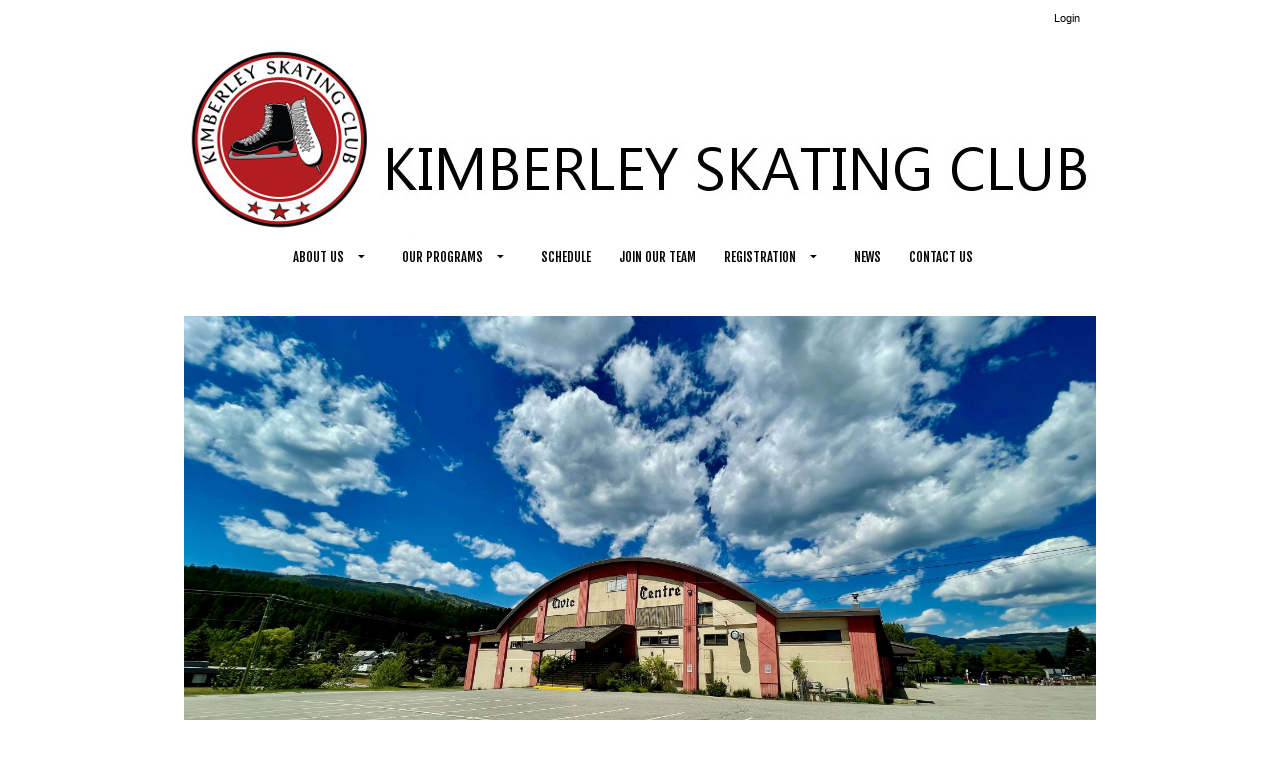

--- FILE ---
content_type: text/html; charset=utf-8
request_url: https://www.google.com/recaptcha/api2/anchor?ar=1&k=6LeWysEUAAAAAN9cNvicDMs_hcT73YMQwKY2yUXq&co=aHR0cHM6Ly93d3cua2ltYmVybGV5c2thdGluZ2NsdWIuY29tOjQ0Mw..&hl=en&v=PoyoqOPhxBO7pBk68S4YbpHZ&size=invisible&anchor-ms=20000&execute-ms=30000&cb=x6q3k6kvr6d
body_size: 48723
content:
<!DOCTYPE HTML><html dir="ltr" lang="en"><head><meta http-equiv="Content-Type" content="text/html; charset=UTF-8">
<meta http-equiv="X-UA-Compatible" content="IE=edge">
<title>reCAPTCHA</title>
<style type="text/css">
/* cyrillic-ext */
@font-face {
  font-family: 'Roboto';
  font-style: normal;
  font-weight: 400;
  font-stretch: 100%;
  src: url(//fonts.gstatic.com/s/roboto/v48/KFO7CnqEu92Fr1ME7kSn66aGLdTylUAMa3GUBHMdazTgWw.woff2) format('woff2');
  unicode-range: U+0460-052F, U+1C80-1C8A, U+20B4, U+2DE0-2DFF, U+A640-A69F, U+FE2E-FE2F;
}
/* cyrillic */
@font-face {
  font-family: 'Roboto';
  font-style: normal;
  font-weight: 400;
  font-stretch: 100%;
  src: url(//fonts.gstatic.com/s/roboto/v48/KFO7CnqEu92Fr1ME7kSn66aGLdTylUAMa3iUBHMdazTgWw.woff2) format('woff2');
  unicode-range: U+0301, U+0400-045F, U+0490-0491, U+04B0-04B1, U+2116;
}
/* greek-ext */
@font-face {
  font-family: 'Roboto';
  font-style: normal;
  font-weight: 400;
  font-stretch: 100%;
  src: url(//fonts.gstatic.com/s/roboto/v48/KFO7CnqEu92Fr1ME7kSn66aGLdTylUAMa3CUBHMdazTgWw.woff2) format('woff2');
  unicode-range: U+1F00-1FFF;
}
/* greek */
@font-face {
  font-family: 'Roboto';
  font-style: normal;
  font-weight: 400;
  font-stretch: 100%;
  src: url(//fonts.gstatic.com/s/roboto/v48/KFO7CnqEu92Fr1ME7kSn66aGLdTylUAMa3-UBHMdazTgWw.woff2) format('woff2');
  unicode-range: U+0370-0377, U+037A-037F, U+0384-038A, U+038C, U+038E-03A1, U+03A3-03FF;
}
/* math */
@font-face {
  font-family: 'Roboto';
  font-style: normal;
  font-weight: 400;
  font-stretch: 100%;
  src: url(//fonts.gstatic.com/s/roboto/v48/KFO7CnqEu92Fr1ME7kSn66aGLdTylUAMawCUBHMdazTgWw.woff2) format('woff2');
  unicode-range: U+0302-0303, U+0305, U+0307-0308, U+0310, U+0312, U+0315, U+031A, U+0326-0327, U+032C, U+032F-0330, U+0332-0333, U+0338, U+033A, U+0346, U+034D, U+0391-03A1, U+03A3-03A9, U+03B1-03C9, U+03D1, U+03D5-03D6, U+03F0-03F1, U+03F4-03F5, U+2016-2017, U+2034-2038, U+203C, U+2040, U+2043, U+2047, U+2050, U+2057, U+205F, U+2070-2071, U+2074-208E, U+2090-209C, U+20D0-20DC, U+20E1, U+20E5-20EF, U+2100-2112, U+2114-2115, U+2117-2121, U+2123-214F, U+2190, U+2192, U+2194-21AE, U+21B0-21E5, U+21F1-21F2, U+21F4-2211, U+2213-2214, U+2216-22FF, U+2308-230B, U+2310, U+2319, U+231C-2321, U+2336-237A, U+237C, U+2395, U+239B-23B7, U+23D0, U+23DC-23E1, U+2474-2475, U+25AF, U+25B3, U+25B7, U+25BD, U+25C1, U+25CA, U+25CC, U+25FB, U+266D-266F, U+27C0-27FF, U+2900-2AFF, U+2B0E-2B11, U+2B30-2B4C, U+2BFE, U+3030, U+FF5B, U+FF5D, U+1D400-1D7FF, U+1EE00-1EEFF;
}
/* symbols */
@font-face {
  font-family: 'Roboto';
  font-style: normal;
  font-weight: 400;
  font-stretch: 100%;
  src: url(//fonts.gstatic.com/s/roboto/v48/KFO7CnqEu92Fr1ME7kSn66aGLdTylUAMaxKUBHMdazTgWw.woff2) format('woff2');
  unicode-range: U+0001-000C, U+000E-001F, U+007F-009F, U+20DD-20E0, U+20E2-20E4, U+2150-218F, U+2190, U+2192, U+2194-2199, U+21AF, U+21E6-21F0, U+21F3, U+2218-2219, U+2299, U+22C4-22C6, U+2300-243F, U+2440-244A, U+2460-24FF, U+25A0-27BF, U+2800-28FF, U+2921-2922, U+2981, U+29BF, U+29EB, U+2B00-2BFF, U+4DC0-4DFF, U+FFF9-FFFB, U+10140-1018E, U+10190-1019C, U+101A0, U+101D0-101FD, U+102E0-102FB, U+10E60-10E7E, U+1D2C0-1D2D3, U+1D2E0-1D37F, U+1F000-1F0FF, U+1F100-1F1AD, U+1F1E6-1F1FF, U+1F30D-1F30F, U+1F315, U+1F31C, U+1F31E, U+1F320-1F32C, U+1F336, U+1F378, U+1F37D, U+1F382, U+1F393-1F39F, U+1F3A7-1F3A8, U+1F3AC-1F3AF, U+1F3C2, U+1F3C4-1F3C6, U+1F3CA-1F3CE, U+1F3D4-1F3E0, U+1F3ED, U+1F3F1-1F3F3, U+1F3F5-1F3F7, U+1F408, U+1F415, U+1F41F, U+1F426, U+1F43F, U+1F441-1F442, U+1F444, U+1F446-1F449, U+1F44C-1F44E, U+1F453, U+1F46A, U+1F47D, U+1F4A3, U+1F4B0, U+1F4B3, U+1F4B9, U+1F4BB, U+1F4BF, U+1F4C8-1F4CB, U+1F4D6, U+1F4DA, U+1F4DF, U+1F4E3-1F4E6, U+1F4EA-1F4ED, U+1F4F7, U+1F4F9-1F4FB, U+1F4FD-1F4FE, U+1F503, U+1F507-1F50B, U+1F50D, U+1F512-1F513, U+1F53E-1F54A, U+1F54F-1F5FA, U+1F610, U+1F650-1F67F, U+1F687, U+1F68D, U+1F691, U+1F694, U+1F698, U+1F6AD, U+1F6B2, U+1F6B9-1F6BA, U+1F6BC, U+1F6C6-1F6CF, U+1F6D3-1F6D7, U+1F6E0-1F6EA, U+1F6F0-1F6F3, U+1F6F7-1F6FC, U+1F700-1F7FF, U+1F800-1F80B, U+1F810-1F847, U+1F850-1F859, U+1F860-1F887, U+1F890-1F8AD, U+1F8B0-1F8BB, U+1F8C0-1F8C1, U+1F900-1F90B, U+1F93B, U+1F946, U+1F984, U+1F996, U+1F9E9, U+1FA00-1FA6F, U+1FA70-1FA7C, U+1FA80-1FA89, U+1FA8F-1FAC6, U+1FACE-1FADC, U+1FADF-1FAE9, U+1FAF0-1FAF8, U+1FB00-1FBFF;
}
/* vietnamese */
@font-face {
  font-family: 'Roboto';
  font-style: normal;
  font-weight: 400;
  font-stretch: 100%;
  src: url(//fonts.gstatic.com/s/roboto/v48/KFO7CnqEu92Fr1ME7kSn66aGLdTylUAMa3OUBHMdazTgWw.woff2) format('woff2');
  unicode-range: U+0102-0103, U+0110-0111, U+0128-0129, U+0168-0169, U+01A0-01A1, U+01AF-01B0, U+0300-0301, U+0303-0304, U+0308-0309, U+0323, U+0329, U+1EA0-1EF9, U+20AB;
}
/* latin-ext */
@font-face {
  font-family: 'Roboto';
  font-style: normal;
  font-weight: 400;
  font-stretch: 100%;
  src: url(//fonts.gstatic.com/s/roboto/v48/KFO7CnqEu92Fr1ME7kSn66aGLdTylUAMa3KUBHMdazTgWw.woff2) format('woff2');
  unicode-range: U+0100-02BA, U+02BD-02C5, U+02C7-02CC, U+02CE-02D7, U+02DD-02FF, U+0304, U+0308, U+0329, U+1D00-1DBF, U+1E00-1E9F, U+1EF2-1EFF, U+2020, U+20A0-20AB, U+20AD-20C0, U+2113, U+2C60-2C7F, U+A720-A7FF;
}
/* latin */
@font-face {
  font-family: 'Roboto';
  font-style: normal;
  font-weight: 400;
  font-stretch: 100%;
  src: url(//fonts.gstatic.com/s/roboto/v48/KFO7CnqEu92Fr1ME7kSn66aGLdTylUAMa3yUBHMdazQ.woff2) format('woff2');
  unicode-range: U+0000-00FF, U+0131, U+0152-0153, U+02BB-02BC, U+02C6, U+02DA, U+02DC, U+0304, U+0308, U+0329, U+2000-206F, U+20AC, U+2122, U+2191, U+2193, U+2212, U+2215, U+FEFF, U+FFFD;
}
/* cyrillic-ext */
@font-face {
  font-family: 'Roboto';
  font-style: normal;
  font-weight: 500;
  font-stretch: 100%;
  src: url(//fonts.gstatic.com/s/roboto/v48/KFO7CnqEu92Fr1ME7kSn66aGLdTylUAMa3GUBHMdazTgWw.woff2) format('woff2');
  unicode-range: U+0460-052F, U+1C80-1C8A, U+20B4, U+2DE0-2DFF, U+A640-A69F, U+FE2E-FE2F;
}
/* cyrillic */
@font-face {
  font-family: 'Roboto';
  font-style: normal;
  font-weight: 500;
  font-stretch: 100%;
  src: url(//fonts.gstatic.com/s/roboto/v48/KFO7CnqEu92Fr1ME7kSn66aGLdTylUAMa3iUBHMdazTgWw.woff2) format('woff2');
  unicode-range: U+0301, U+0400-045F, U+0490-0491, U+04B0-04B1, U+2116;
}
/* greek-ext */
@font-face {
  font-family: 'Roboto';
  font-style: normal;
  font-weight: 500;
  font-stretch: 100%;
  src: url(//fonts.gstatic.com/s/roboto/v48/KFO7CnqEu92Fr1ME7kSn66aGLdTylUAMa3CUBHMdazTgWw.woff2) format('woff2');
  unicode-range: U+1F00-1FFF;
}
/* greek */
@font-face {
  font-family: 'Roboto';
  font-style: normal;
  font-weight: 500;
  font-stretch: 100%;
  src: url(//fonts.gstatic.com/s/roboto/v48/KFO7CnqEu92Fr1ME7kSn66aGLdTylUAMa3-UBHMdazTgWw.woff2) format('woff2');
  unicode-range: U+0370-0377, U+037A-037F, U+0384-038A, U+038C, U+038E-03A1, U+03A3-03FF;
}
/* math */
@font-face {
  font-family: 'Roboto';
  font-style: normal;
  font-weight: 500;
  font-stretch: 100%;
  src: url(//fonts.gstatic.com/s/roboto/v48/KFO7CnqEu92Fr1ME7kSn66aGLdTylUAMawCUBHMdazTgWw.woff2) format('woff2');
  unicode-range: U+0302-0303, U+0305, U+0307-0308, U+0310, U+0312, U+0315, U+031A, U+0326-0327, U+032C, U+032F-0330, U+0332-0333, U+0338, U+033A, U+0346, U+034D, U+0391-03A1, U+03A3-03A9, U+03B1-03C9, U+03D1, U+03D5-03D6, U+03F0-03F1, U+03F4-03F5, U+2016-2017, U+2034-2038, U+203C, U+2040, U+2043, U+2047, U+2050, U+2057, U+205F, U+2070-2071, U+2074-208E, U+2090-209C, U+20D0-20DC, U+20E1, U+20E5-20EF, U+2100-2112, U+2114-2115, U+2117-2121, U+2123-214F, U+2190, U+2192, U+2194-21AE, U+21B0-21E5, U+21F1-21F2, U+21F4-2211, U+2213-2214, U+2216-22FF, U+2308-230B, U+2310, U+2319, U+231C-2321, U+2336-237A, U+237C, U+2395, U+239B-23B7, U+23D0, U+23DC-23E1, U+2474-2475, U+25AF, U+25B3, U+25B7, U+25BD, U+25C1, U+25CA, U+25CC, U+25FB, U+266D-266F, U+27C0-27FF, U+2900-2AFF, U+2B0E-2B11, U+2B30-2B4C, U+2BFE, U+3030, U+FF5B, U+FF5D, U+1D400-1D7FF, U+1EE00-1EEFF;
}
/* symbols */
@font-face {
  font-family: 'Roboto';
  font-style: normal;
  font-weight: 500;
  font-stretch: 100%;
  src: url(//fonts.gstatic.com/s/roboto/v48/KFO7CnqEu92Fr1ME7kSn66aGLdTylUAMaxKUBHMdazTgWw.woff2) format('woff2');
  unicode-range: U+0001-000C, U+000E-001F, U+007F-009F, U+20DD-20E0, U+20E2-20E4, U+2150-218F, U+2190, U+2192, U+2194-2199, U+21AF, U+21E6-21F0, U+21F3, U+2218-2219, U+2299, U+22C4-22C6, U+2300-243F, U+2440-244A, U+2460-24FF, U+25A0-27BF, U+2800-28FF, U+2921-2922, U+2981, U+29BF, U+29EB, U+2B00-2BFF, U+4DC0-4DFF, U+FFF9-FFFB, U+10140-1018E, U+10190-1019C, U+101A0, U+101D0-101FD, U+102E0-102FB, U+10E60-10E7E, U+1D2C0-1D2D3, U+1D2E0-1D37F, U+1F000-1F0FF, U+1F100-1F1AD, U+1F1E6-1F1FF, U+1F30D-1F30F, U+1F315, U+1F31C, U+1F31E, U+1F320-1F32C, U+1F336, U+1F378, U+1F37D, U+1F382, U+1F393-1F39F, U+1F3A7-1F3A8, U+1F3AC-1F3AF, U+1F3C2, U+1F3C4-1F3C6, U+1F3CA-1F3CE, U+1F3D4-1F3E0, U+1F3ED, U+1F3F1-1F3F3, U+1F3F5-1F3F7, U+1F408, U+1F415, U+1F41F, U+1F426, U+1F43F, U+1F441-1F442, U+1F444, U+1F446-1F449, U+1F44C-1F44E, U+1F453, U+1F46A, U+1F47D, U+1F4A3, U+1F4B0, U+1F4B3, U+1F4B9, U+1F4BB, U+1F4BF, U+1F4C8-1F4CB, U+1F4D6, U+1F4DA, U+1F4DF, U+1F4E3-1F4E6, U+1F4EA-1F4ED, U+1F4F7, U+1F4F9-1F4FB, U+1F4FD-1F4FE, U+1F503, U+1F507-1F50B, U+1F50D, U+1F512-1F513, U+1F53E-1F54A, U+1F54F-1F5FA, U+1F610, U+1F650-1F67F, U+1F687, U+1F68D, U+1F691, U+1F694, U+1F698, U+1F6AD, U+1F6B2, U+1F6B9-1F6BA, U+1F6BC, U+1F6C6-1F6CF, U+1F6D3-1F6D7, U+1F6E0-1F6EA, U+1F6F0-1F6F3, U+1F6F7-1F6FC, U+1F700-1F7FF, U+1F800-1F80B, U+1F810-1F847, U+1F850-1F859, U+1F860-1F887, U+1F890-1F8AD, U+1F8B0-1F8BB, U+1F8C0-1F8C1, U+1F900-1F90B, U+1F93B, U+1F946, U+1F984, U+1F996, U+1F9E9, U+1FA00-1FA6F, U+1FA70-1FA7C, U+1FA80-1FA89, U+1FA8F-1FAC6, U+1FACE-1FADC, U+1FADF-1FAE9, U+1FAF0-1FAF8, U+1FB00-1FBFF;
}
/* vietnamese */
@font-face {
  font-family: 'Roboto';
  font-style: normal;
  font-weight: 500;
  font-stretch: 100%;
  src: url(//fonts.gstatic.com/s/roboto/v48/KFO7CnqEu92Fr1ME7kSn66aGLdTylUAMa3OUBHMdazTgWw.woff2) format('woff2');
  unicode-range: U+0102-0103, U+0110-0111, U+0128-0129, U+0168-0169, U+01A0-01A1, U+01AF-01B0, U+0300-0301, U+0303-0304, U+0308-0309, U+0323, U+0329, U+1EA0-1EF9, U+20AB;
}
/* latin-ext */
@font-face {
  font-family: 'Roboto';
  font-style: normal;
  font-weight: 500;
  font-stretch: 100%;
  src: url(//fonts.gstatic.com/s/roboto/v48/KFO7CnqEu92Fr1ME7kSn66aGLdTylUAMa3KUBHMdazTgWw.woff2) format('woff2');
  unicode-range: U+0100-02BA, U+02BD-02C5, U+02C7-02CC, U+02CE-02D7, U+02DD-02FF, U+0304, U+0308, U+0329, U+1D00-1DBF, U+1E00-1E9F, U+1EF2-1EFF, U+2020, U+20A0-20AB, U+20AD-20C0, U+2113, U+2C60-2C7F, U+A720-A7FF;
}
/* latin */
@font-face {
  font-family: 'Roboto';
  font-style: normal;
  font-weight: 500;
  font-stretch: 100%;
  src: url(//fonts.gstatic.com/s/roboto/v48/KFO7CnqEu92Fr1ME7kSn66aGLdTylUAMa3yUBHMdazQ.woff2) format('woff2');
  unicode-range: U+0000-00FF, U+0131, U+0152-0153, U+02BB-02BC, U+02C6, U+02DA, U+02DC, U+0304, U+0308, U+0329, U+2000-206F, U+20AC, U+2122, U+2191, U+2193, U+2212, U+2215, U+FEFF, U+FFFD;
}
/* cyrillic-ext */
@font-face {
  font-family: 'Roboto';
  font-style: normal;
  font-weight: 900;
  font-stretch: 100%;
  src: url(//fonts.gstatic.com/s/roboto/v48/KFO7CnqEu92Fr1ME7kSn66aGLdTylUAMa3GUBHMdazTgWw.woff2) format('woff2');
  unicode-range: U+0460-052F, U+1C80-1C8A, U+20B4, U+2DE0-2DFF, U+A640-A69F, U+FE2E-FE2F;
}
/* cyrillic */
@font-face {
  font-family: 'Roboto';
  font-style: normal;
  font-weight: 900;
  font-stretch: 100%;
  src: url(//fonts.gstatic.com/s/roboto/v48/KFO7CnqEu92Fr1ME7kSn66aGLdTylUAMa3iUBHMdazTgWw.woff2) format('woff2');
  unicode-range: U+0301, U+0400-045F, U+0490-0491, U+04B0-04B1, U+2116;
}
/* greek-ext */
@font-face {
  font-family: 'Roboto';
  font-style: normal;
  font-weight: 900;
  font-stretch: 100%;
  src: url(//fonts.gstatic.com/s/roboto/v48/KFO7CnqEu92Fr1ME7kSn66aGLdTylUAMa3CUBHMdazTgWw.woff2) format('woff2');
  unicode-range: U+1F00-1FFF;
}
/* greek */
@font-face {
  font-family: 'Roboto';
  font-style: normal;
  font-weight: 900;
  font-stretch: 100%;
  src: url(//fonts.gstatic.com/s/roboto/v48/KFO7CnqEu92Fr1ME7kSn66aGLdTylUAMa3-UBHMdazTgWw.woff2) format('woff2');
  unicode-range: U+0370-0377, U+037A-037F, U+0384-038A, U+038C, U+038E-03A1, U+03A3-03FF;
}
/* math */
@font-face {
  font-family: 'Roboto';
  font-style: normal;
  font-weight: 900;
  font-stretch: 100%;
  src: url(//fonts.gstatic.com/s/roboto/v48/KFO7CnqEu92Fr1ME7kSn66aGLdTylUAMawCUBHMdazTgWw.woff2) format('woff2');
  unicode-range: U+0302-0303, U+0305, U+0307-0308, U+0310, U+0312, U+0315, U+031A, U+0326-0327, U+032C, U+032F-0330, U+0332-0333, U+0338, U+033A, U+0346, U+034D, U+0391-03A1, U+03A3-03A9, U+03B1-03C9, U+03D1, U+03D5-03D6, U+03F0-03F1, U+03F4-03F5, U+2016-2017, U+2034-2038, U+203C, U+2040, U+2043, U+2047, U+2050, U+2057, U+205F, U+2070-2071, U+2074-208E, U+2090-209C, U+20D0-20DC, U+20E1, U+20E5-20EF, U+2100-2112, U+2114-2115, U+2117-2121, U+2123-214F, U+2190, U+2192, U+2194-21AE, U+21B0-21E5, U+21F1-21F2, U+21F4-2211, U+2213-2214, U+2216-22FF, U+2308-230B, U+2310, U+2319, U+231C-2321, U+2336-237A, U+237C, U+2395, U+239B-23B7, U+23D0, U+23DC-23E1, U+2474-2475, U+25AF, U+25B3, U+25B7, U+25BD, U+25C1, U+25CA, U+25CC, U+25FB, U+266D-266F, U+27C0-27FF, U+2900-2AFF, U+2B0E-2B11, U+2B30-2B4C, U+2BFE, U+3030, U+FF5B, U+FF5D, U+1D400-1D7FF, U+1EE00-1EEFF;
}
/* symbols */
@font-face {
  font-family: 'Roboto';
  font-style: normal;
  font-weight: 900;
  font-stretch: 100%;
  src: url(//fonts.gstatic.com/s/roboto/v48/KFO7CnqEu92Fr1ME7kSn66aGLdTylUAMaxKUBHMdazTgWw.woff2) format('woff2');
  unicode-range: U+0001-000C, U+000E-001F, U+007F-009F, U+20DD-20E0, U+20E2-20E4, U+2150-218F, U+2190, U+2192, U+2194-2199, U+21AF, U+21E6-21F0, U+21F3, U+2218-2219, U+2299, U+22C4-22C6, U+2300-243F, U+2440-244A, U+2460-24FF, U+25A0-27BF, U+2800-28FF, U+2921-2922, U+2981, U+29BF, U+29EB, U+2B00-2BFF, U+4DC0-4DFF, U+FFF9-FFFB, U+10140-1018E, U+10190-1019C, U+101A0, U+101D0-101FD, U+102E0-102FB, U+10E60-10E7E, U+1D2C0-1D2D3, U+1D2E0-1D37F, U+1F000-1F0FF, U+1F100-1F1AD, U+1F1E6-1F1FF, U+1F30D-1F30F, U+1F315, U+1F31C, U+1F31E, U+1F320-1F32C, U+1F336, U+1F378, U+1F37D, U+1F382, U+1F393-1F39F, U+1F3A7-1F3A8, U+1F3AC-1F3AF, U+1F3C2, U+1F3C4-1F3C6, U+1F3CA-1F3CE, U+1F3D4-1F3E0, U+1F3ED, U+1F3F1-1F3F3, U+1F3F5-1F3F7, U+1F408, U+1F415, U+1F41F, U+1F426, U+1F43F, U+1F441-1F442, U+1F444, U+1F446-1F449, U+1F44C-1F44E, U+1F453, U+1F46A, U+1F47D, U+1F4A3, U+1F4B0, U+1F4B3, U+1F4B9, U+1F4BB, U+1F4BF, U+1F4C8-1F4CB, U+1F4D6, U+1F4DA, U+1F4DF, U+1F4E3-1F4E6, U+1F4EA-1F4ED, U+1F4F7, U+1F4F9-1F4FB, U+1F4FD-1F4FE, U+1F503, U+1F507-1F50B, U+1F50D, U+1F512-1F513, U+1F53E-1F54A, U+1F54F-1F5FA, U+1F610, U+1F650-1F67F, U+1F687, U+1F68D, U+1F691, U+1F694, U+1F698, U+1F6AD, U+1F6B2, U+1F6B9-1F6BA, U+1F6BC, U+1F6C6-1F6CF, U+1F6D3-1F6D7, U+1F6E0-1F6EA, U+1F6F0-1F6F3, U+1F6F7-1F6FC, U+1F700-1F7FF, U+1F800-1F80B, U+1F810-1F847, U+1F850-1F859, U+1F860-1F887, U+1F890-1F8AD, U+1F8B0-1F8BB, U+1F8C0-1F8C1, U+1F900-1F90B, U+1F93B, U+1F946, U+1F984, U+1F996, U+1F9E9, U+1FA00-1FA6F, U+1FA70-1FA7C, U+1FA80-1FA89, U+1FA8F-1FAC6, U+1FACE-1FADC, U+1FADF-1FAE9, U+1FAF0-1FAF8, U+1FB00-1FBFF;
}
/* vietnamese */
@font-face {
  font-family: 'Roboto';
  font-style: normal;
  font-weight: 900;
  font-stretch: 100%;
  src: url(//fonts.gstatic.com/s/roboto/v48/KFO7CnqEu92Fr1ME7kSn66aGLdTylUAMa3OUBHMdazTgWw.woff2) format('woff2');
  unicode-range: U+0102-0103, U+0110-0111, U+0128-0129, U+0168-0169, U+01A0-01A1, U+01AF-01B0, U+0300-0301, U+0303-0304, U+0308-0309, U+0323, U+0329, U+1EA0-1EF9, U+20AB;
}
/* latin-ext */
@font-face {
  font-family: 'Roboto';
  font-style: normal;
  font-weight: 900;
  font-stretch: 100%;
  src: url(//fonts.gstatic.com/s/roboto/v48/KFO7CnqEu92Fr1ME7kSn66aGLdTylUAMa3KUBHMdazTgWw.woff2) format('woff2');
  unicode-range: U+0100-02BA, U+02BD-02C5, U+02C7-02CC, U+02CE-02D7, U+02DD-02FF, U+0304, U+0308, U+0329, U+1D00-1DBF, U+1E00-1E9F, U+1EF2-1EFF, U+2020, U+20A0-20AB, U+20AD-20C0, U+2113, U+2C60-2C7F, U+A720-A7FF;
}
/* latin */
@font-face {
  font-family: 'Roboto';
  font-style: normal;
  font-weight: 900;
  font-stretch: 100%;
  src: url(//fonts.gstatic.com/s/roboto/v48/KFO7CnqEu92Fr1ME7kSn66aGLdTylUAMa3yUBHMdazQ.woff2) format('woff2');
  unicode-range: U+0000-00FF, U+0131, U+0152-0153, U+02BB-02BC, U+02C6, U+02DA, U+02DC, U+0304, U+0308, U+0329, U+2000-206F, U+20AC, U+2122, U+2191, U+2193, U+2212, U+2215, U+FEFF, U+FFFD;
}

</style>
<link rel="stylesheet" type="text/css" href="https://www.gstatic.com/recaptcha/releases/PoyoqOPhxBO7pBk68S4YbpHZ/styles__ltr.css">
<script nonce="2UlWaxgCOOqbYluSq037bA" type="text/javascript">window['__recaptcha_api'] = 'https://www.google.com/recaptcha/api2/';</script>
<script type="text/javascript" src="https://www.gstatic.com/recaptcha/releases/PoyoqOPhxBO7pBk68S4YbpHZ/recaptcha__en.js" nonce="2UlWaxgCOOqbYluSq037bA">
      
    </script></head>
<body><div id="rc-anchor-alert" class="rc-anchor-alert"></div>
<input type="hidden" id="recaptcha-token" value="[base64]">
<script type="text/javascript" nonce="2UlWaxgCOOqbYluSq037bA">
      recaptcha.anchor.Main.init("[\x22ainput\x22,[\x22bgdata\x22,\x22\x22,\[base64]/[base64]/[base64]/bmV3IHJbeF0oY1swXSk6RT09Mj9uZXcgclt4XShjWzBdLGNbMV0pOkU9PTM/bmV3IHJbeF0oY1swXSxjWzFdLGNbMl0pOkU9PTQ/[base64]/[base64]/[base64]/[base64]/[base64]/[base64]/[base64]/[base64]\x22,\[base64]\x22,\x22w43Cky5PwoHDqSfCmMKjesKQw5vCkj1cw45rJsOYw4VAE1XCqXdtc8OGwrHDpsOMw5zClyhqwqgeJTXDqSrCjnTDlsOqYhs9w5jDgsOkw6/DrcKhwovCgcOOKwzCrMKww4/DqnY3wrvClXHDnMO8ZcKXwobCnMK0dwvDi13CqcKfHsKowqzCmGRmw7LCtsO4w717DMKzAU/CjsKqcVN6w6rCihZ/R8OUwpFlSsKqw7Zlwr0Jw4YswrA5esKRw6XCnMKfworDtsK7IGDDlHjDnW3CtQtBwozCqTcqWcKww4VqR8KeAy8WAiBCAsOWwpbDisKYw4DCq8KgasOhC20dC8KYaFA5wovDjsOfw6nCjsO3w5YHw65PIsO1wqPDniPDmHkAw5lUw5lBwp/Cg1sOKlp1wo5qw4TCtcKUVEg4eMOFw6kkFFZjwrFxw5E0F1kdwoTCul/DklgOR8KvUQnCusOcJE5yPUfDt8Oawp7CuRQEY8O0w6TCpw9AFVnDlQjDlX8Vwqt3IsK8w63Cm8KbCwsWw4LCpwzCkBNcwrs/[base64]/D03Dth/CqsKjZhrDiMOVwrjCrRszQMOuTMOXw7AjXcOEw6/CpDMLw57ClsONBCPDvTDCk8KTw4XDmjrDlkUtfcKKOALDjWDCusOqw5sabcK8bQU2S8KPw7PClxPDucKCCMOjw4PDrcKPwrgnQj/CplLDoS4Tw6BFwr7Dg8Kww73CtcKIw7zDuAhBeMKqd20AcErDmno4wpXDgX/[base64]/CmFgkw7PDtcO/wp3CgsKCw4LDv8KewqU7wq3DvAoiwp4iCRZBR8K/w4XDpQjCmAjCjAV/w6DCs8O7EUjCmSR7e2zCjFHCt3Qqwplgw4zDg8KVw43DjUPDhMKOw5HCnsOuw5dwHcOiDcOBKiN+B3ldbMKTw7BTwqFUwoUKw4gfw4BHw5kDw4jDusKHKT5OwrJCQQjDlMKxI8KCw4/CocKyB8OtPzbDghrDlsKDXx3CqMKlwo/[base64]/DqsKxbsKJc8K/w6XDkMKowqNmw5zCgcOrXhzCvAXChUnCvWg5w57CgURSYloxK8O3ecKpw5nDtMKvHcOAwpoaGsKrwoPDtsKWw6XDt8KSwrvCqBTCrBrCrHlxNWvChW7ClTjClMONGcKYS2QZB1rCtsOxMVPDhsOuw6XDosOqICwOw6nDhBHDm8KUw4ZRw6wcMMK9EcKWV8KcEQfDh3/Cl8OUIWBKwrR8wp9Kw4bDvXc6PUEtJsOkw7YZajPCsMKFWcK2RcKKw5BZwrDDgxDChBfCtWHCg8KDM8KnFGxuNjVIVcK+DsK6PcKsIUw5w6/CrX3DhcOyX8KWwqnCisK0wod9QMKmwonCmyHDt8Ktw7jCnFIow49Qw7DCu8Olw7HCjj/DrB8+wr3CksKBw4FdwoTDsjE1wp/Cs3IDFsOcKcOjw4U0wqpww5zCqcKJO1h5wq9hw7PCvj3DhUXDlhLDhm4AwppMTsOEAlLDgiJBYEIvGsOWwrbClk1Ow6fDusK4wo/DtHpHPXo0w7nDp0XDvVhlJltaXMK7wpUBeMOEw7/DnAkmDMONw7HCi8Kad8OdIcOnwp4AQ8OiA1IaUsO0wr/CpcKEwrB5w7koQWzClXnDvMOKw4rDgMOiITlWe3gvPVHDn2/[base64]/CkEFGdMKqwrJnw4RswozChsOFwq/CgMKCM8OSSAfDmcOvwrPCnXVMwpkcUsKhw5BBfsOQFWjDmH/CkBErNMKVeVjDpMKYwonCjR7Dlx/Cj8KSblRBwrnCvizCqU/CggZaFMOSWMOIL2jDqcKmwofDgMKcUyfCs1IuJMOlG8OvwopUw4/CscO3GsKGw4DCnwfCvQfCuU8BfMKxfRUEw63ChBxCR8OQwqjCq1fDlxo+woZYwppsJ2HCpmrDp2fDnSXDvnTDtBXCgcObwqcVw5t+w5nCg0dew6d7w6vCtlnCg8Khw4jDv8OBbcOjw79SCRpAwpXCosOewpsVw4HCqcKdOQnDpybDgWPCqsObVcOvw6Zrw5Jawp5/w6EKw4BRw5LCvcK1b8OQw4jDhcKma8KMU8OhH8K6F8Olw6zCsWhEw6QAw4AQwq/Dl2nDgUTCuBbCgk/DvR/[base64]/CiQ0FQQrCk8ObEMKzw4XCihzCt24PQsKvw657w7dXNnZnw5LDgcKLbsOQSsKpw5h3wqzCulzDosK6YhTDtgbCpsOcw4VvBRbDtmFpwroHw4cbFGTCscObw75PcW/CnsKLEwrDulFLw6PCrhvCuFXDgD4OwpvDkxjDiTB7VEZpw63CkjvCnsKQdhBzdcOtXn3CgcKxwrbDmyrCnMK5RlBQw69owqBpSGzCigXDi8KPw4R0w6/ChjvDgx1fwpvDsgdPPmUkw4AFwpfDs8O3w4sCw55kT8OVdDs2HwJ4Si/[base64]/DmsOfScOZM8OiwoFXw6YHfR3DisKmwpPCkigXcWzCqMOfU8Kqw7JIwp/[base64]/WmrCpsOkG8OVwpJmCMKwwovCgMKDw4rCsT3Cu143EjwwK1ctw4TDnTgBeBLCuVB4wpHCkcOYw6AyTsO4wq3DmxsNDMK1QzvCmmfDhlkNw4LDh8KQK0scw4/[base64]/CvDzCgE/Cs0zCgyNuX8OII1lhAMKHwrzDoQs8w6HCgizDr8ONCsKrL33DucOpw6HCpQ/CmRhxw5LCsl48Z3YQwrpoSMKuEMKxw7vCoXzCrU3Cr8KNesKXOSBwYjIGwrjDo8KxwqjCgW5dWCDDuEUWMsO/KRR1ZDHDsW7DsTESwpA2wqA/[base64]/w6DCtsK2SD5xwrsrwoJwwqM1wrjDncKWTMKQwrZQQx3CtFUNwpMbXx1ewq0Mw7XDssOswrvDocKFw74nwo1bVnXDtcKUwpPDpm3CisKjWsKNw6XDhMKyVsKLH8OxUi7DtMKMSmjDkcKZEsOHNj/CqsO/SsOBw69IecKlw4fCrDdbwrAhJBdEwp3Dsk3DvMOGwr/DrMKXFB1fw7rDmMOJwrnCrWHDvg1KwrF+ZcO6McOJwqfCv8OZworCtkrDp8OrU8K9esKtwrjDmThcNE0ofsKySMObM8KRwp7Dn8Oxw4clwr1MwrLCj1IkwqzCjkPDuGTCkFvCmFILw6LChMKqDsKBwptNUR8pwrnDlMO9IXHCvXNHwq82w7ZiGMKUJ0oiYMOpP1/DkEdIw7Qew5fDlcKpfcKdG8O1wqtsw5XDsMKFZsKOfMK9S8OjFkY/w5jCg8KqMyPClVHDv8Khd3AEUBYhDR3CrMKtOsOZw7sMFsO9w65XBVrCnnPCr23CnSfDrsOnWhDCocKYE8KAwrwBScKQMAjDrMKEKRIAW8KgMw9vw4tzR8KQZAjDosO0wq/CkCBqQcKzBzo9wqw/wqHCicOULMKLQsKEwqJpw4/DvsOAw47CpkwTLcKrwqIAwqTCt0Yuw43CiAzCisObw50fwp3DpiHDiRdZw6RfSMK2w5DCj0rDk8KiwpHDvMOaw7QzMsOlwooZN8KcV8KPasKCwq3CsQI5w7cSTB4lTUgTVD/[base64]/DhcKlwp8kw5DCo19Nwq7DuGUnw4HCgWgdPcK8Z8KKO8OcwrAFw7XDmsONMyXDqwfDlW3Clx3DuR/DkXrCoijCvsKNOMKJIsKeQMOdQxzCmyJ0wqDCnzd1PFJCNjjDsz7CozXCp8OMekhfw6dCw7BYwoTDh8OfYxpJw5/Cq8KkwozDs8KUwq/[base64]/w6BzwoRZwovDiMOZw57Dt0VQTcKtE8O8w7MXwrrDu8KlwokCBzpPwrnCuxtdBlnChGVaOMK+w4kHwqDCvBJLwoHDoxbDlMOTw4nCv8OKw5PCnMK+wolPYMKmLzvDtsOTNcKtP8Ksw6cBw6jDsFE/wrbDo15cw6/DqntbVC7DhhTCq8KXwq7Du8O+w4RBEjRLw67CucOhf8Klw4AAwpfCjsOow7XDmcKvMcOkw47CikM/w7EmXysVw7o0CsOYc2VYw60vw77ClWkYwqfCtMK0B3J8VRbCj3bCiMOdw4/CiMKywrlWC0pnwqbDhQjCg8KicmNzwqPCm8Ovw70aFGcXw7nCmmHCg8KPwqACTsKtW8Oewr/[base64]/Ct8OpwprDlsKqw5nCvlTCh8Kzw6VUAwQfwrQBw485ZwLCpMOYw5o2w4N7KFLDicO8esKxSkQpwrR3EhDChsOHwqnDiMO5aE3ClzzCoMOXWsKJJsKsw4zCo8KYA19/[base64]/CrcOrw5HDln7DkMKrLU/[base64]/fMKYwqhaw5Nvf8OVJkNPw4bDisO3wpfCuGtxfT3DiBdpNcOaWDLCjQPDqyTCpcKxY8O3w5HCjcO1B8OhdXTCpcOLwrtbw58Yf8OLw5vDpjXCh8KebhcMwqMfwqvCmhvDsTnCoAwBwrtpIh/Cu8ODwoPDq8KJV8KswrbConrDiT1wRlnCiz0RQBtQwp7CgcOaBMKmw5Qnw67CiCbCj8KCFFjCicKVwpXCpk10w5AYw6nDoV7DsMOqw7E3wqItVSXDqHnDiMKCwrAGw7LCocKrwpjCvcKbMA4GwojDpS8yP2nCsMOuI8O0ZMOywrJSRcKpPcKiwqARB3F/[base64]/fUbCgsK2w6o6w51HwpjCmwdRw6DCosOLwqHDkTVkw47DjcKCHUxNw5rCm8KMfcOHwqtxc19xw7MHwpbDrl8qwqHCvytTWj3DpizCmy3DisKLG8OBwqA4agPCth7DsV/Cpy/Dvx8awoJSwrpDw4zDk3zDmGHDqsOxcXPDkSjDkcKnCcK6FD1XLUzDjVUawqvCusOnw7zCiMOKw6fDsgPCuzHCkU7CkmTDv8KeWcOBwowwwq46K093w7PCuyVSwrsnCFg/w6l3KMOWCU7CrQ1WwoUpPcOjGMKtwrwUw7/[base64]/DgQvCiMKaS8KmBMOMW8OuwqNWw7PDkBBvw747c8ODw73DmcOuVFE4wp/CosK8L8KIVUNkwqlOXMKdwpx6EcOwKsOKwoVMw7/[base64]/DgsK4wrFZw4/[base64]/RcKBwojCksK6w7g6GTddwpDDpcKxw7rCjMKVw4gGP8K1ccKBwqxLwqXDlG7CjMKkw4HCmlbDtV1hKhbDtsKLw7Uow4jDgWPCtcOUeMK6FsK7w6jCscOCw55/w4DCozXCs8KFw5vCjW3Cr8OtI8O9GsOOShPDrsKqcsKvJTcLw7BGw5XDsw7DmMOQw5YTwpkmfy4pw6nDt8Ksw6rDpsO2wp/DssKkw6w9w5lyP8KIbcKRw7LCq8Kbw5bDmsKWwo80w4bDgjVyN3N6QsOMwqQEw7TCjy/[base64]/CrkUuX8KXw4jCjHHDk8Oqw79RektFwp7DtVvCsMOWw6YEwrrDtcKgwrXDhUIYUTLChMOVCsKUwpjCisKDw70qw5zChcKBPzDDvMKXfQLCu8K4emvCiS7ChsKcUQjCtR/DrcKmw4dDE8OCbMKmLcKHLRvDhMOUZcO8NMKxX8O9wpHDqMKhRDNTw4HCncOmUE7CpMOkGMKiZ8OXwoV/wq1NWsKgw6jCssOJTsO0RC3CsBfCvMOrw6gOw5pbw4dsw5LCtV/CrHTCjiTCtB7DmcOSEcO5wqfCtsOkwonDisOZwrTDtWAlJ8OIXm3DmCwcw7TClzJ8w5VsZFbCk1HCti7CvsOPUcOEBcKVYMO7NhJzJ1sNwphFDsK1w6fCrFM+w7U9wpHDksKeTsOGw7pXw5HChhvCoTwGAgvDjk7Dtjg+w7ZGw6t3UkLChMO/w77CtsK4w7ERw6jDl8OYw4tswpc4EMOOE8OCSsKTYsOqwr7ClsOqw6/ClMKgLm1gHS9jw6HDicKyJnzCs2JdGcOCF8Oxw5HCl8KuOcKIQsKZwrPCosOUwq/DtsKSFjtSw6VQwoo2HsOtKMOHSsOzw59lFMKxDkjCpg3DmcKiwrA6bl/CvyfDksKZecKZSsOQE8O6w4NmHcKhRSwgSQ/[base64]/CqknDkcKGwolCHWvCksKVXsKqwrjCmB5Jwr7CpcO4wqUBJMOlwrtWdsKCZhTCv8Odfh/Du0zDiTfDqD/Cl8OKw6EDw67Dr1Z1TWFOw5jCn0TCrUomI19AUcOEaMK4R0zDr8O5Z2c5dRLDkmHDssKuw79vw4jCjsKewrlfwqY8w6TCnV/DuMKOaHLCuHPCjDMow7fDhsK7w49DQ8O+w6zCj3Vhw7LCsMOWw4I5wpnClDhzKsOqGi3Dh8KeZ8Oww6QVwpkoDnzCvMKhCT3DsFFQwq1tS8KtwqrCoDjDicKxw4dNw4fDiEcyw4R3wqzDoE7Dj3TDn8KDw5nDvS/[base64]/DsgrDrhhtwpDDnBzDpDrDoMOHCMOUR8ObPU1mwol3woJzwrTDsTJBd1YgwrdsCMKOLnwPwoDCuGUJQjfCqMOmYsO0wpJiw7XCoMOyacOzw7/DqMKyQATDl8KqQsOJw77DrFhfwow4w7rDr8K1QUgnw5jDqCNUwobCm2zCgj8+UFvDvcKEwq/Cjmpgw4bDnsK/Emt9wrLDtQAjwp7ClXUgwqLCgsK0MMOCw7lQw5R0WcOXNE3DksKpQcOofxTDlFVzInJfAVbDqWhhLnjDtsOYBm45wohjwoVWJA42QcOgwqjCiRTChMO0Yx/CkcKzKWhJwrVjwpZRfcOtRcOEwrEbwqXCt8Oew5gDw7gUwrExRz3DrnfCncKSKlUpw6HCjDPCiMKNwrFMHcOfw4nDqmRvYcOHEV/[base64]/[base64]/CvGpOwrDDp3NRW8KxOgrCpAPCkcKkL8O0ORnCh8Ome8K/P8K/wprDgH43GyjDhWQRwo5Vwp/CqcKocMKnP8K/GsO8w4vChsO0wrp5wrALw5DDgkDDjAVTVlpgw54JwoDDiBV9S1E8fHB+w68XW31PLsKDwpLCvBnCkQQQDMOjw4F8w4Mhwo/Dn8OGwqc5EXHDgMKVC3vCk0Qtwo1QwqDCscKffcK/w7FkwqXCr2RKAMOiw7XDuWHDlQLDu8Kdw5tVwpJuM1cYwoLDscKcw5PDtgFSw7nDgsKPw61mU0cvwpLDiRnDugltw73DsiDDhTF5w6TDvwfDiUNVw4HChx/[base64]/[base64]/w6fCiMK3Wz/[base64]/DpW0/wp3DhW85QGshH8OzHQBDw6jCjUfCqcK5PcKIwoTCmCNmw798XlUcS2bCh8K/w4tEwpLCnsOEfXdobMKdR0TCkXLDl8KkZWZ2N3LCpcOxDkFtfCZSw5g7wqfCih7CkcOoW8O2WG/CrMOPPTrDmsKOIBszw5zCuF3DjMOzw7jDg8Kowqkqw7XDi8KMfj3DghLDunsbwo0Swr/CnnNswpLCgiXCuhJew5DDtBwbdcO5w4DCl2DDuhJFwrQDwo3CscKIw754FjlcHMK3D8KNAsKPwo1Uw6jDjcK6woAJUSMjPcOMNxQKZXUywqXCiBTCjiUWdRo3wpfDnDNaw7/Dj3Bzw73Dkg3DrMKJB8KQDlZRwozDk8KiwpjDqMOHw6XCpMOOwrLDncKbwp7CjBXDuzIewpN1wr7ClhrDksKQKwovaQR2w4ofJStTwo0RfcOzGngLZhLCqcOCw6bDusKKw7hbw7h/wpJZR2bDhV/CtMKiDwxbwrkORsOsKcOfwqQ1RMO4w5cEw5ohB18wwrI7wooQJcOBDWDDrirCoiAYw7nClsOGwoPDncKow4/DjyfCsmXDmMOff8Kgw4fDnMKiMcK7w7DCsTl+wo01P8KXw40gwqJ2w47CiMOkK8KmwppGwppVWhjCtsOVwqHDkQRfwo/DmcKnMsORwok/wqXDrHPDt8O0w4fCosKGDAPDijrDjsOcw6QgwrHDp8Kgwr1Vw4A4E1rDn0fCnHnCnsOVOcK3w5grbg7DjsO3w7lMCk/Ck8Kow7nDo3nChcO9wobCn8O4LEstTcKtCA3CksOZw7lCKMOqw7RbwpYxw7nCr8OzMGjCtcK/TygKZsO6w6p3U0xkDVHCq2TDmyQ0wpEpwp1lNlsTMMKow5VILRPDkgTCtGhKw5dLcijDk8ODKFbDg8KVVkLDocK2wr4yBgJQbUIqMB/CpMOIw7vCvmDCnMOdTsKFwoh+wpwibcOQw51fwojCtcObG8KJw4cQwrBcPcO6Y8Oiwqp3D8KaPMKgwox7woB0cAFvSEJ4d8KWwovDii7Cr1kTLH/DtcKjwrnDjMO9wo3DncKWKSAnw5M0PsOQDmfDnsKfw4ETw7rCucOkFsOnwqTCgkM1wojCgsOuw6FZBhNWwovDvsK0Jwh/RFPDk8OTwpjClxZkFsKuwrHDv8Ogw6zCisKBPSDDk3/[base64]/[base64]/CpcKZKsKOw5UTOwvDkyMLa0bCm8Kiw4MnRsK9dTZbw4EbwpdIwoBCw77CjVTCtsKuOT8VRcO8RsOcV8KaOEhywoTDvV0Sw40QYRDDlcOJw6E/R21Vw4FiwqnDiMKtLcKgBy4SV37Ch8OKQ8KjMcOhbEdYOV7DrsOmVMK0w5DCjTbDnHYCYUrCoGExWX5twpPDnyrDoyfDgWPCnMOKwrXDnsOKMsOeL8KhwoNieSxGeMKDwo/CucK4TMKgHUoldcOJw5N6wq/DtGpuw53CqMO+wqFzwr5Ew6TDrRjDoHjCpGDCrcK3Y8KweCxWwoHDvXDDngcKbxjCiXnCp8K/[base64]/BnAWeMOywq0MTsOnwpsJwpExOXg7wobDnGROwo3CtknDvcKdG8KEwp9xaMK2N8OZY8OVw7LDs3Rnwq/CgcO/w4k1w4fDssOGw47Cq1bCrsO5w7UhaTTDjsKKZzNONMKuwpgRw7gvASpAwoEWwr1TADHDgi8mM8KPH8OxQ8KUwpo0w5UPwp7Ds2dublTDslozwrR9Fi5AMcKPw7DDjSkKfVzCp1nCuMODDcOvw6LDtsOXVQYHPA1xcz/DpGrCl1vDqQs1w5dew5RQwrpZFCg/PsK9VF5/w7ZtDDXCrMKxLEDClMOmcMKpUsOpwprClMKsw6sdw5hLwqo1e8O1bcKYw7zDssO3wrY8IcKNw45KwqXCqsOFE8ONw6JmwpsTanNIIhFTwobCp8KeF8Khwpwiw5TDmsOENMKJw4jCtRnCsi3DtT09wpckCMK2wqPCucKpw7nDqgDDlR47WcKPRQRIw6/Dl8K3bsOkw7dqw7BHw4vDi17DgcOYBsOOcGRSwrRjw4sRR103wp5bw5DCsjc1w6tYUMOQwrPCncO9woxNSMO5aSxMwoUNd8KBw4jCjSzDumI/FSNfwqQJwp7Di8KBw6/Dg8K9w7TDk8KNUcK6wprDjQVDI8KRTMK0wrtZw6DDmcOlUW3DqsOpMSvCtMOUVsOrLnpew77Clx/Dq1LDm8Kmw7vDjsKjSXxlJsOVw6BjGn15woDCtx8TMsKfw5nDpMOxAhDDjm9lAw7DgRvCo8O+w5PCgSLCgcKpw5HCnlfCnxTDnEkDQcOKJDlgGEDDjzhjSW8ewpfCusO8SlVGczXCjsOswoYNPz9DXi3CsMKCwqbCrMKHw7LCliTDhMOew7/DiF5UwpbDv8Ofw4bDtMKgUiDCm8KKwosyw6l5wrrCh8OIw58lwrQuPhRXHMODMQfDlwnCqcOoUsOgJMKXw5TDrMOjK8Kww79MGcOsEkPCsjkEw40kQcOhXMKrRRMqw6BOFsKPFSrDrMOaAVDDvcKdDMK7d3HChhteODvCgzjCrX4CBMO2YntZwoXDk0/Ck8O9wrQkw54+wpfDvMO4w61wSljDgMOjwqrDqW3DqsKhU8KHw7XDi2rCtVvDncOCwonDtXxuRsK9KgvCgx3DvMOdw4HCv1AaJ0jCrE3DusO4FMKew6zDvyjCgHjCg0JNw7TCrcKseEfCqRkwQT3DiMO9VsKBBFXDjyLDiMKkVsKqXMO4wo/DsWMEw6fDhMKTHwsUw5/DtgzDl2d7wrZUwrDDn0pveSDDvy3CkCwcLnDDt1/DjnPCnC7Dg08mMwRLA2/DuyUIO0o2wqBIRsOheFMGXW3Ds0QnwptuWcK6V8KiXWhYQsOswrrCqE5Ac8KRUsOrScOuw4Eiw4V3w7rCnnIIwqk4woXDuCvDv8OVLjrDthhGworDg8OHwoNZwqknw6VYTcKUwo1DwrXDkjrChQ9kaRIqwqzCicKrO8OHesOwFcOLw6DChy/CqnDCrsO0dC5UfXPDmnJ3csKDBxhoLcObGcO9amxaLhtAQMKLw6Mow5sow7rDgsK3NcOqwpgdw4zDgkp8w5l5UcK4wqYwZG8Tw7MMU8O/w6NePsKRwpfDmsOjw4YswoQawoR8V0YbNcOWwq0dLMKOwobDksK1w7ZdfsK+BxMpwpY8RMKKw47DrChzwpLDoHhTwp4YwrXDhcOGwpXChsKXw5LDon5vwp3CrhQRDy/CssKmw7cUEWVWV3LCrSvCv21Zwqpwwr/DjVMywp3CsRHDvHjDjMKeShnDnUTDhBczVlHCtMKyYBVSw7PDnmvDggnDnXlww5TDisOKw7LDhgxpwrZwScOZdMKxw7XCpsK1WcKMVcKUwq/DkMKidsO8JcOFWMOJwqPDlsOIw4UywojCpBJmw7g9wrUSwrp4wonDkDXCuS/DhMOqw6nCvHEQw7PDrsOmPDNSw5TDlznCkTnDjXbDqUNPwo4Dw4wHw7IcIyp3Akp4J8OTWsOcwocqw6LCildxDhU6w5XClsOHLsKdchYcwqrDncKmw5/DvsOdwpkuw4TDscK9O8O+w4jDucO6ZCEvw53Clk7Ckj3Cr23ChBXCqFvDmHAjfXsaw4ptw4fDqFBKw73Cv8KywrTDpcOjwp8/wq4qFsOBwrdeJXwfw6daHMOAwqkmw79HHHIqw5cbZynDpsOiIypXw77DuA7DksOBwq3CgMKiw63DncKeB8OafsKPwpo1CENEKDnClsK5VMKFRcKZcMK3wo/Cg0fCnQvDiA15TlMvBcKMVnbCnjbDjQ/DqsKAMcKAHsKswrNPXkjDjsKnw7XDncOdFcK+w6V/w6DDpmvChypdMFRewrjDv8Oaw7PCpsKkwq0/w7tXE8KXRFLCvsKuw4QYwoPCuVPCqmUWw4zDmn1lecKIw7PCs1pewpkQG8Kbw5FMKRR0YhEaZsK5PF4zR8OXwqcLSVZgw4BXwo/DucKnbcOHw7bDtUTDg8KlL8KLwpc5VsOVw6gYwp8jQcOnX8KESUPCiDXCiHHClMOIQ8KNwqMFX8KSwrdDVsK+I8O7ewjDqMKaDx7CiQzDhcK/Q3XCkCU0w7Y0wq7Cn8KPMyTDpcOfw412w6vDglHDhDXDnMO4KR5mDsKyY8K3w6nDhMKuWMOmVhNrRg8cwq/Co0LCvcOgwo/CmcOUe8KCAyTCuxhnwrzClcOdwovCn8KpFxbCt1dzwrrCs8KBw4FYIyfDmgIAw6JewpnDsj4hGMO1Q1fDl8K0wp4tcT9YU8K/wqhQw6nCqcOdwpspwr/Dnncsw4hEa8OQXsOfw49Iw4XDncKGw5jCpGtDBzzDp1ZrBsOCw67DgVQgKMOqKsK8wrvCmD9ZNSXDh8K6AAfCuD8iNsOzw4jDhcKHak/DuGjCr8KJH8OILmjDlMOEN8OiwrjDsh1Gwq/CpcKeZcKVPMOwwqHCvCFpbjXDqC7Cojt0w7wjw7fCuMKxCsKUfsK9woBLezB1wqnDtcKdw7jCo8OWwpYkMREcAMOPDMO/wr5Bdwp+wqxyw67Dn8OFw4lqwp/DsCldwprCoEk3wpnDpcKNKVzDjsOswrJCw6fCuxDCk2fDi8Kxwp9Lw5fCrhDDkcOUw7gLV8Oody/[base64]/WQHDs8OzF8O8d0JrEsObw4dJwonDngbDm0J5wrLCvcOVDMOrEWXDggFBw5ZAwpDCnsKJXmbCkWZlJMOSwrfCpcKAaMKtw7HCugfCsDc3AcKiVQ1LB8KOLsKywr0/w7EIw4DCr8KZw6LDh24qw6XCj1RES8OowrwiJsKKBG0vaMOJw5jDtsOKw5LCgFbCncKswqXCvUPDg3HDvh/Dt8KSHlfDuBjCiFLDgEZyw64qwoNLwpbDrhEhw7rCoUtZw5rDuzTCsVnCnCzDusKew4Rvw6fDsMKrCxPCpX/DshhfFUnDpcOew6vCocO9GMKYw5MSwrDDvBMvw7TCu39sQsKJw7bChsKmHMK/wpIqw5zDj8OgXsKQw63CoTPCgMO0P2VjFAt3wpzCtBrCl8KTw6Ndw6vCscKMwqTCksK3w5J2BCc1wpMIwowpBgo6eMKtK13CjhdRT8OkwqoZw4x7wq/CvxzCuMKvY1nDm8Klw6NEw70hXcOuw7zCoyUuMcK/w7FDSnTDtwNmw5DCpB/CkcObWsKsIMKERMKdw6gbw57CoMOQG8KNwq3CkMKXCUg7wrV8w77DmMOeUsOUwr5pwoPCh8KNwrgsBX7CocKMPcOYC8OtZk1Cw7tTVyo/w6XDicKGw7t8HcK3X8OkOsKYw6PDil7CiGF2w6bCpcKvw4rDjxjCs2Uhw64tS2LCmXBvaMOEwot3wqHDg8ONexgfW8OMLcO/w4nDu8KYwpfDssOvBybDtsO3aMKxwrXDvjLCrsKCEWpzw5whwq7DjcO/wrwvAsOvcnXDgsKow6/[base64]/CvMKMTgPCpkbDp8ODCWTDocKucA1CQMKEw5vCmWN9w5vDgcKLw5nDrF83C8OZYhIVKAMBwqF1bEQAY8Ksw5hqAV1IaWTDi8KOw7DCgcK4w4V6IxYjwqzCkSXCmTjDscOUwqAyTMO4H39Cw6JCMsKvwpohXMOCw6U7wr/DiUHCgMKcOcOdS8KFOsKyccOZacK4wrItGw/CkCnDogJRw4VRwqFkK1gkT8KOAcOWP8O2WsOaOMOgwonCl1zCucKDw6pPS8OMFsOPw4IVKsKIZ8Kowr3DqEEFwp4QVibDnMKJb8OMEsOtw7NCw7/CrsOYYRhEJcOCLcOLWMOQIhdKDcKbw7XCmSDDi8O9wpZyEcKkHkE1b8Orwo3CnMOpR8Ozw5gfOcOGw4wddRXDi0LDtMKhwpJoYcKRw6czTiFewqQPU8OfFcOwwrAQf8KULDcKw4/CmsKIwqcrw7rDgMKwNRPCvG7Cl2YTPsKDw6wtwrfCk1Q+T2IuNHsRw50HIh1dIcO9IW4fFyHCs8K9MMKXwpHDksOAw4HDkwIjFsKxwpzDgBhkFsO8w6ZxTl/[base64]/EsOowrNqIVQlwq3Dn8OEeBHDt8K9w51rw6rDiMK0w7vCoFnDu8Ouw7FdMsK9d1fCvcO7w6fClx1nIsOxw7FRwqLDmTM4w4PDo8KSw6rDjsKfw4IDwpnCgcOKwpsyHxdTUm4/YRDCsjVTPEsvVxEkwpUZw5FCSMOpw4AqOT3Dp8OzH8K+wrBFw40Jw4XCoMK5fXd0L0jDpnsZwpjDszoow7XDoMO7ZcKdOxzDh8O0Z27DsHB0JUzDlcK7w4c/esOzwrwWw6FdwoB9w5/Du8ORecOVwp08w6MrX8OPCcKqw5/DisKEJnlSw7DCpHsocU1PE8K+dGEvwrvDuV7CjARvRcKwScKXVxHCtmPDhMOfw7PCosOgw50uOUXCkxdjwpxSVgkQCMKIf0pXKknCnh1bQwtyH2R9dGMoEUrDmDIFCsKtw41owrTCusOwLsONw7sBw4N/cX7CiMKBwphHOBXClRhSwrHDlsKpHMOQwpZVCsKawq3DpcOxw7nDnGPCuMOdw5wOXj/DjsOINsKWXcO/eil3ZwVUKWzDucKQw6rCoBvDucKtwqReYMOjwp8YLMK1V8OdN8OSJl7DgR/DqMK+MkLDhMKxOGwhSsKOAzpmY8ObMSHDjMK3w6hUw7nCkMK3wqYiwp9/wonDjl3CkH/ClsKJY8K0VEnDlcOOK1bDq8K3DsOOwrUkw6V/LU4qw6cnZz/CgsK5w7bDrXZvwpdyUMK/LMOWbcK+wpIkC1JQw7bDjcKIX8Khw5vCr8OVQ0FVbcKgw4HDtsORw5/[base64]/[base64]/DuGBkw7TDncOjw6kBFnLDi8O3TMKsBMKxwrZhKE3CscKxVEPDrMKBPghaCMOowobCoVHChMOQw7HCijnDkyoiw4nChcKSE8KUwqHClMKGw5LDpk7DkRVYD8OMUzrClnzDpjAiPMKRc2wpw5QXSTkEf8ODwrbCtcKjIMKzw5XDpkI/wqokwpLCmxnDrsOmwoNPwo3DuTzDrwfDsGlRfcKkA0nCjBLDu2rCsMKkw4QHw7PCvcObND/[base64]/DtW/DrAPCqGnCqcKWGTPDpAHDt1Jvw4vDlQc/wpUfw73DkDPDj3NhEG/[base64]/wrjClsOSw67CmijDs8OUwqXDocOcw7fCjMOoA8OXfUA+aAzCq8OZw4PDii9WfDxvA8OMDzEXwpPCgAXDtMOcwr7DqcOHw6DDjiLDhxxKw7TDkgHDp0Z+w6LCvMK5JMOLw5TDusO5w4omwop3w7LCikYjwpQGw4lWWMKywrzDrcO5D8Kwwp7DkU3CvsKmwpPCnMKaXE/Ch8Ofw6wLw4BVw5kdw7oDw5bDo33Cr8Kew47Dr8K6w5/Dg8Otw6V1woDDmg7CjmslwpPDpTTCo8OlAidjVQrDmHPCgnQAKVZEw47CusKiwqLDksKpasOBHhQqw5g9w75qw7fDr8Kow5dVU8ObTk8xLcOdwrEUw6ADPR16w4oLdMOew7MewpjCksO9w6ITwqDDkMO/QsOuDMK1WcKIw5XDjMOcwrI+NDAlLhE7OMK/[base64]/Dt1k3KH5DO2hwVcKFwo8MwqI7AMOyw6g/w5wbbCvDgcKgw4Z6woFJHcOIwp7CgzBTwqjCpmbDgScOA243w4IjRsKlXcKBw7ofw78EAsKTw5fClE7Cri/DuMOcw6DCocO5W1nDljzCqn9qwosAwpseGlt4wqXDtcKEe3pqJcK6wrd9ZyAgwrR1QgfCm24MQcOOwokzwogFJ8O9VMKWUx8rw7fCnBtMKgk5fMOnw6QeU8KOw5bCvkcGwq/CisO5w75Nw5ZEwo7CisK6woLCj8O/GCjDkcKawohIwptjwrRZwo19eMKxRcOdw5Exw6UcOQ/CrmrCr8OlZsODbR0swqsMZcKkUh3ChjUORMO+fcKYScKTS8O4w4LCsMOnwrjCksKoAMOlaMOWw6fDsl54wpjDgyzDj8KXU0XCjnoiK8OzdMOuw5TChTMzO8KdL8Ohw4d/WsOkCxZybX/Cjzw/w4XDkMKGw4k/wrcfFAdnLB3DhWzCp8Kiwr0GAmRAw6jDth3DtQBfawUlUsO/[base64]/CgMOHwr9Tw7HCnsOQw53DvFwGw6/[base64]/CsQjDqxsywq/CtyXDt0vCgAMiw6MTOV1awrPCgBfCmcOow4HCliXClcKWAsKxQcKYw7MuV1ktw59+wqoYQz7DgFfCtAzDsiHCl3PCpsOqG8Kbwog0wqbCjRzDpcK+w65qw4vDkcO6NlBwHsO/FcKIwqADwo5AwoUIEWfCljzCjMOCQ13CkMORew9mwqppZMKRw5Qsw7ZDQ1ZSw6TDkwjCux/CrcOfAMO5IX/[base64]/F3TDvSzDkADCqcOFwqrCs3BvwooxDwpwR8OEES/DqnIec1LCmsKcw5zDmMKSfRjDosKEwpd0GsOGw5rDmcOLwrrCmsKzSMKhwo5Iw6ZOwqLClMK2w6PDhMKbwr3CisOTwrvDhRhFEz7Cp8OuasKVf2FNwoR/[base64]/CqTcawoXCvsKJw6fCqmzDmxzDl8O6FcKQNV1Cc8K7w5DDmsKTwodnwpvDp8OCIsOWw7tYwoMBLD7DrcKxw7ARYCMpwr5lNwXCjwfCjD/Cti8Pw6QZWMKBwqPDnCQVwrhyGSPDjQrCg8O8BnV2wqMvZMKAw55pXsKVwpM3CXLDolLDhB0gwrHCssKrw4Eaw7VLcz3DqMOVw77DmS0+w5fCmw/[base64]/DjXFkw5PDrngVwq9wSyt1bsOiMMKKwrIfBMKyCkM2wrUtMMOPw6gDU8OGw5tnw5AsPADDqMONw71hN8Khw491EsKIb2bCuG3DujDCkTrCmXDClwtIWsOFX8OewpcJPR4THsKawpLDqi4LDcOuw61yBMOqB8KfwrdwwrsNwocuw7/DhXLDv8OjN8KEPMOMOBDCr8KYwrlTBjDDgnFnw6gUw4zDpnkQw684R2ZOdWPCiiAOJ8K8KcK/w4hQZsONw4TCs8OIwqw4OwvChsKSw7XDksKzUcO4BQ5oL206woomw7k1w617wrHCmz/Cm8KRw6snwr97BcOIMgPCti9NwrfCgcKgwr7CjyvDgWoea8K8TsKpDMOYRMKeLF7ChjIjNwM+Y1XCjhtAwpXCj8OrW8Kyw6sAfcO2FcKnEsKbbH1EehdDGj7DqHItwr8pw4PDg0dSUMKtwofDv8O/RsKTw7BLWEcra8K8wrPCvBXCpxLCrMO7OlZ1wrlOwoMyZ8KhUQbCi8Oewq7CswDCkX9Xw4zDvVbDjR7Cvxpiwr/DrMK7w70Fw7UQXsKIOFTCtsK8BcK/wqnDqkpDw57DnsK3NxskBsOxMG4OdsOvZXHDl8Kyw5rDrzoQNBdew6nCgMOYwpRfwr3Dn0zCpCh4w5fCswhLw6sxTCMYWHbClcKXw7/DscKow7AfEzTCtQN+wpFXFcKLcMKjwpnCvhBPWD7Cm2zDlmgLw6sZwrPDtTlSb39VKcKowolxw6R3w7FKw4TDtWPDvgfCpMOJwpLDqhF8NcKPwqrCjA8jf8K4w6LDpsKywqjDt1/CmBB/[base64]/wpB6Z2TClBNrw5wKwrrDi8KYGxbDrVTDh8Kee8KNb8Otw6osWsOWAsK0dE7CujZaKcOXworCkyoNw7LDvMOQb8KTXsKfB25Tw5FCw6Byw5U1PyweXk3CvCvClMOcISMFw77CmsOCwojCnCl6w48fwonDgw7DszQPwpvCgMO8C8OAfsKUwodxK8K/w44bwrHCicKAVDYhJMOqNMK0w6LDpVwCwogDwo7CjzLDp11MCcKMw5gHw5w3P2fCp8K8ahvCp2NSTMKrKlLDnCLCnV/[base64]/CkHpqwr4rWcKYXcOvw6HClMOoL2jDucOKwonDtsOhwoRgw6IGdMKrwprDh8Kuw7zDsBfCnMK9PlpWRHPDmsK8wo0iBTENwpzDvUlYA8Kyw4U8a8KGZBTCmh/CiD/DnGFSK2vDpMO0wpBOO8OaNBXCvsO4PU5QwpzDlsKtwrDChk/DtnF0w6M7bMKbGMOUQyU2wrDCtx3DqsOwBETCtUxjwqvDlMKgwq8UCsOedULCn8KnGkzCnmc3BcOaAcKOwoTDr8Kce8OdM8OLFEp/[base64]/[base64]/Dg8KPMlLDhVVOS08Gw4DDpFHDisOgwr7Dn15wwoMFw4Ruw60ecUXDqCvDjMKSwoXDl8KkW8OgbEx9bBDDqsKUEz3DuldJwqfCmHJAw7gxGH5iAHYPw6HCgsORKTImwpPCl1xEw5Eywq/Cj8OaWR3DkMKxw4HCkm/DikZEw4nCl8OAAcKDwpfCsMO5w5FBw4NPKcOcA8OeM8OXwoPCpsKew7HCllTCgW3DqcKuEMOnw4DCisK/DcOkw7k4HSXCiRnCnVgNwrbCuTJ3wqXDqMOFDMOoY8KJFHjDi3bCusOkEMOYwp9fwonCmcOOw5DCtgxtP8KRLHbCpCnCmXzCvTfDl3EWw7QGF8Kewo/[base64]/CgMKxw6x3dsKPwq4jesKDwqBDwp/[base64]/[base64]/CliDCpMKSw41UCcO2TljCnsOna2JjwpbDmUHCgsKdPcKfHnlRNx/DlsO0w5vDhULCqSLCk8OswogfJMOGw6bCuSfCsSkWw5JHIcOrw6HDosK2wozCk8O7SSTDgMOvLRXCrxF8PMKvw6wlKGBuIzYww4lCw7kmPio\\u003d\x22],null,[\x22conf\x22,null,\x226LeWysEUAAAAAN9cNvicDMs_hcT73YMQwKY2yUXq\x22,0,null,null,null,0,[21,125,63,73,95,87,41,43,42,83,102,105,109,121],[1017145,797],0,null,null,null,null,0,null,0,null,700,1,null,0,\[base64]/76lBhn6iwkZoQoZnOKMAhmv8xEZ\x22,0,0,null,null,1,null,0,1,null,null,null,0],\x22https://www.kimberleyskatingclub.com:443\x22,null,[3,1,1],null,null,null,1,3600,[\x22https://www.google.com/intl/en/policies/privacy/\x22,\x22https://www.google.com/intl/en/policies/terms/\x22],\x22Q2vNStLmwHwbeBC0Yc5fPjC5xYheijmwAz4WjPPmexs\\u003d\x22,1,0,null,1,1768958234523,0,0,[235,135],null,[87,6,155],\x22RC-9lponoaKZmSu9g\x22,null,null,null,null,null,\x220dAFcWeA4cNq8DH4SaLyDSZFeUHhuOX9QFs_poaP9U6SmyS69DQ1atza8fjgPUWnA_E-f2tSEI0RLpFS8D2cIZT5yqG6i4D2sADQ\x22,1769041034425]");
    </script></body></html>

--- FILE ---
content_type: text/css
request_url: https://www.kimberleyskatingclub.com/themes/_skatecanada/css/theme.css?1768316439
body_size: 1334
content:
@font-face{font-family:'oswaldbold'; src:url('/images/fonts/oswald-bold-webfont.eot'); src:url('/images/fonts/oswald-bold-webfont.eot?#iefix') format('embedded-opentype'), url('/images/fonts/oswald-bold-webfont.woff2') format('woff2'), url('/images/fonts/oswald-bold-webfont.woff') format('woff'), url('/images/fonts/oswald-bold-webfont.ttf') format('truetype'), url('/images/fonts/oswald-bold-webfont.svg#oswaldbook') format('svg'); font-weight:normal; font-style:normal;} @font-face{font-family:'opensansbold'; src:url('/images/fonts/OpenSans-Bold-webfont.eot'); src:url('/images/fonts/OpenSans-Bold-webfont.eot?#iefix') format('embedded-opentype'), url('/images/fonts/OpenSans-Bold-webfont.woff2') format('woff2'), url('/images/fonts/OpenSans-Bold-webfont.woff') format('woff'), url('/images/fonts/OpenSans-Bold-webfont.ttf') format('truetype'), url('/images/fonts/OpenSans-Bold-webfont.svg#oswaldbook') format('svg'); font-weight:normal; font-style:normal;}

/*Generic Style*/
body {
	background-color:#271e1e; /*footer background*/
	color:#444;
}
#header{background-color:#ffffff}
#content{background-color:#fff;}


/*Link items*/
a, a:visited, body.smallScreen #sideMenu.dropMenu:hover h1, #categories .jstree li a {
	color:#0d3a80;
}
#content a:hover, #footer a:hover{text-decoration:underline}
a:hover, #categories .jstree li.jstree-open > a, #categories .jstree li:hover > a{
	color:#ba1f24;
}
#footer a{color:#fff}

/*header titles*/
h1{color:#444;}
h2{color:#444;}
h3{color:#444;}
h4{color:#444;}
h5{color:#444;}
h1, h2, h3, h4, h5, .subHeaderTitle{text-transform:none; font-family:opensansbold, Arial,Hevetica,sans-serif; font-weight:normal;}
/*attention message*/
.attentionMsg{
	background-color:#d6ecff;
	color:#a41d41;
}

/*highlight text*/
.greeting, .currencyColor , .smallScreen .mobileHighlight, .largeSelector.selected{color:#ba1f24;}

/*Top Nav Styling*/
#topNav{background-color:#ffffff;}
#topNavMenu{text-transform:none; font-family:opensansbold, Arial,Hevetica,sans-serif; font-weight:normal;}
#topNavMenu li li a{font-size:0.9em}
#topNav #topNavMenu li, #topNav #topNavMenu a, #topNav #topNavMenu li a{
	background-color:#ffffff;
	color:#0d3a80;
}
#topNav #topNavMenu li li:hover a{
	background-color:#ba1f24;
	color:#fff;
}
#topNavMenu li.item-with-ul .touch-button {
	background-position:50% -260px; /*light*/
	background-position:50% -410px; /*dark*/
}
#topNavMenu li li{width:100%;}
#topNavMenu ul, #mainNav ul ul{box-shadow: 0 5px 10px 5px rgba(0, 0, 0, 0.2); -webkit-box-shadow: 0 5px 10px 5px rgba(0, 0, 0, 0.2); -moz-box-shadow: 0 5px 5px 5px rgba(0, 0, 0, 0.2);}

/*Main Top Nav Styling*/
#mainNav{font-family:oswaldbold,Arial,Helvetica,sans-serif; text-transform:uppercase; font-weight:normal;}
#mainNav ul ul{text-transform:none; font-family:opensansbold, Arial,Hevetica,sans-serif; font-weight:normal;}
.smallScreen #mainNavMenu li li a{padding:10px 5%;}

#mainNavMenu ul a, #mainNavMenu ul li li a{ /*set different colours for dropdown*/
	color:#666;
}

#mainNav, .smallScreen #mainNavMenu,
.smallScreen #mainNav, #mainNavMenu li{
	background-color:#113859;
}

#mainNavMenu li:hover{
	background-color:#ba1f24;
}
#mainNav a, #mainNav a:before,
#mainNavMenu a{
	color:#fff;
}



nav li.item-with-ul .touch-button {
	background-position:50% -410px; /*dark*/
	background-position:50% -260px; /*light*/
}
nav li ul li.item-with-ul .touch-button{
	background-position:50% -704px; /*dark*/
	background-position:50% -555px; /*light*/
}

/*mobile main menu header*/
.smallScreen #mainNav{background-color:#113859;}
nav .menuTarget ,nav .menuTarget .touch-button{
	background-position:50% -100px; /*dark*/
	background-position:50% 28px; /*light*/
}
.smallScreen nav li.item-with-ul .touch-button, .smallScreen nav li ul li.item-with-ul .touch-button{ 
	background-position:50% -405px; /*dark*/
	background-position:50% -255px; /*light*/
}

/* Basic Form, JQuery UI form elements, tabs and accordions */
input, textarea, select, .ui-multiselect.ui-widget, .ui-multiselect.ui-widget:hover, .ui-multiselect-menu.ui-widget{
	border:1px solid #ccc; 
	background-color:#fff; 
}
button, input[type="reset"], input[type="button"], input[type="submit"], .btnAction, a.btnAction, #category_tabs .category.tab.selected h2.title, #category_tabs h2.title:hover, .ui-accordion.ui-widget .ui-accordion-header:hover, .horizontalTabs .tab:hover, .verticalTabs .tab:hover, .horizontalTabs .tab:hover a, .verticalTabs .tab:hover a{
	background-color:#113859; 
	color:#fff;
}
button:hover, input[type="reset"]:hover, input[type="button"]:hover, input[type="submit"]:hover, .btnAction:hover, .ui-multiselect-menu li:hover, .ui-accordion.ui-widget .accordion-header-active, .listDropdown .menuClickTarget:hover, .horizontalTabs .tab.selected, .verticalTabs .tab.selected, .horizontalTabs .tab.selected a, .verticalTabs .tab.selected a{
	background-color:#ba1f24; 
	color:#fff;
}
button:active, input[type="reset"]:active, input[type="button"]:active, input[type="submit"]:active, .ui-multiselect-checkboxes label.ui-state-hover{
	background-color:#006; 
	color:#fff;
}

/*required labels*/
.req, .required label:not(.noMarker):after, label.required:after{color:#c00;}

/*Columns, Item rows & Table Styles */
.bgHeader, .colTitle, table th, .fc-widget-header, .checkoutTable .totalDisplay th, .checkoutTable th.totalDisplay, .checkoutTable tfoot th, table .subTitle, .ui-multiselect-menu .ui-state-hover{
	background-color:#efefef; 
	color:#000;
}
/*alternate rows*/
table.highlight-alt tr:nth-child(odd), .oddElement, .prodListItems .oddElement td, .prodListItems tbody:nth-child(odd), .listItems:not(.noZebra):not(.noZebra) li:nth-child(odd), .fluidTableCol .col span, .control-group.alt-row{background-color:#efefef}

/*Footer*/
.subHeaderTitle{
	background-color:#113859;
	color:#ffffff;
}
#footer .fixedContainer{ 
	background-color:transparent;
	color:#ddd;
	font-size:0.9em;
}

/*cart*/
.stepper li{
	background-color:#efefef; 
	color:#aaa;
}
.stepper li.active{
	background-color:#113859; 
	color:#fff;
}
.grandTotal th, .orderTotal{
	background-color:#c8dff3;
}
.orderTotal{color:#a41d41;}
.checkoutTable .discount, .finalTotalTable .discount {color:#f00;}

.sectionBlock, .divider{border-top:1px solid #ddd;}

--- FILE ---
content_type: text/css
request_url: https://www.kimberleyskatingclub.com/sites/css/site.css?1746288938
body_size: 591
content:
#headerImage { max-height:; }
#topNavMenu { font-family:arial; font-weight:normal; font-size:.85em; }
#topNav { background-color:rgb(255, 255, 255); }
#topNav #topNavMenu li, #topNav #topNavMenu a, #topNav #topNavMenu li a { background-color:rgb(255, 255, 255); color:rgb(0, 0, 0); }
#topNav #topNavMenu li li:hover a { background-color:rgb(255, 255, 255); color:rgb(0, 0, 0); }
#mainNav { font-family:Fjalla One; font-weight:normal; }
#mainNav ul ul { font-family:Fjalla One; font-weight:normal; }
#mainNav, #mainNav li, #subNav .nav li a
                         { background-color:rgb(255, 255, 255); }
#mainNavMenu ul li, .smallScreen #mainNavMenu
                         { background-color:rgb(255, 255, 255); }
.smallScreen #mainNav { background-color:rgb(255, 255, 255); }
#mainNavMenu li:hover, #mainNavMenu ul li:hover, #subNav .nav li a:hover { background-color:rgb(182, 31, 38); }
#mainNav a, #mainNav a:before, #mainNav .touch-button:after, #subNav .nav li a
                         { color:rgb(0, 0, 0); }
#mainNavMenu ul a, #mainNavMenu li:hover ul a, #mainNavMenu li ul li:hover li a,  #mainNavMenu ul .touch-button:after, #mainNavMenu li:hover ul .touch-button:after
                         { color:rgb(0, 0, 0); }
#mainNavMenu li:hover a, #mainNavMenu li ul li:hover a, #mainNavMenu li ul li li:hover a, #mainNavMenu li:hover .touch-button:after, #mainNavMenu li ul li:hover .touch-button:after, #mainNavMenu li ul li li:hover .touch-button:after, #subNav .nav li a:hover
                         { color:rgb(255, 255, 255); }
#header { background-color:rgb(255, 255, 255); }
#subNav { float:left; }
body { font-family:Open Sans; color:rgb(68, 68, 68); background-color:rgb(255, 255, 255); }
h1, h2, h3, h4, h5 { font-family:Open Sans; }
h1 { color:rgb(186, 31, 36); }
h2 { color:rgb(186, 31, 36); }
h3 { color:rgb(68, 68, 68); }
h4 { color:rgb(102, 102, 102); }
h5 { color:rgb(102, 102, 102); }
.greeting, .currencyColor , .smallScreen .mobileHighlight, .largeSelector.selected
                         { color:rgb(186, 31, 36); }
a, a:visited, body.smallScreen #sideMenu.dropMenu:hover h1, #categories .jstree
                            li
                            a
                         { color:rgb(186, 31, 38); }
a:hover, #categories .jstree li.jstree-open > a, #categories .jstree li:hover > a
                         { color:rgb(68, 68, 68); }
button, input[type="reset"], input[type="button"], input[type="submit"], .btnAction,
                            a.btnAction, #category_tabs .category.tab.selected h2.title, #category_tabs h2.title:hover,
                            .ui-accordion.ui-widget .ui-accordion-header:hover, .horizontalTabs .tab:hover, .verticalTabs
                            .tab:hover, .horizontalTabs .tab:hover a, .verticalTabs .tab:hover a
                         { background-color:rgb(186, 31, 36); }
button:hover, input[type="reset"]:hover, input[type="button"]:hover,
                            input[type="submit"]:hover, .btnAction:hover, .ui-multiselect-menu li:hover,
                            .ui-accordion.ui-widget
                            .accordion-header-active, .listDropdown .menuClickTarget:hover, .horizontalTabs .tab.selected,
                            .verticalTabs .tab.selected, .horizontalTabs .tab.selected a, .verticalTabs .tab.selected a
                         { background-color:rgb(168, 21, 26); }
button, input[type="reset"], input[type="button"], input[type="submit"], .btnAction,
                                a.btnAction, #category_tabs .category.tab.selected h2.title, #category_tabs h2.title:hover,
                                .ui-accordion.ui-widget .ui-accordion-header:hover, .horizontalTabs .tab:hover,
                                .verticalTabs
                                .tab:hover, .horizontalTabs .tab:hover a, .verticalTabs .tab:hover a
                             { color:rgb(255, 255, 255); }

                            input, select, textarea, button, .btnAction, 
                            input[type="submit"], input[type="button"], input[type="submit"], input.btnAction
                            .iconFieldContainer, .inputIconWrapper, .iconBtn, 
                            .ui-multiselect.ui-widget, .ui-multiselect-menu, .ui-multiselect-menu.ui-widget
                         { border-radius:5px; }
.attentionMsg { color:rgb(164, 29, 65); background-color:rgb(214, 236, 255); }
.stepper li { color:rgb(17, 56, 89); background-color:rgb(239, 239, 239); }
.stepper li.active { background-color:rgb(17, 56, 89); color:rgb(239, 239, 239); }
.orderTotal { color:rgb(164, 29, 65); }
.grandTotal th, .orderTotal { background-color:rgb(200, 223, 243); }
.subHeaderTitle { color:rgb(255, 255, 255); background-color:rgb(173, 30, 30); }
#footer .fixedContainer { color:rgb(5, 5, 5); }
#footer a { color:rgb(0, 0, 0); }


--- FILE ---
content_type: application/x-javascript
request_url: https://www.kimberleyskatingclub.com/js/disableAutoFill.js?1768316439
body_size: 2
content:
/**
 * Load this file with your form.
 * Add to any form input you want to disable browser autocomplete for: rel="disableAutoFill" readonly
 * Or on a kojs input, add: data-bind="disableAutoFill:true" readonly

 */

$.fn.disableAutoFill = function () {
	this.each(function () {
		var el = $(this);
		if (!el.data('disableAutofill')) {
			el.data('disableAutofill', true);
			// autocomplete="randomString" disables autocomplete on some browser versions
			el.prop('autocomplete', 'randomString');
			el.data('disableAutofill-focusing', false);

			// readonly should disable autocomplete on the rest
			el.on('focus touchstart', function () {
				if (!el.data('disableAutofill-focusing')) {
					el.data('disableAutofill-focusing', true);
					//timeout fixes firefox needing double click on inputs
					setTimeout(function () {
						if (el.prop('readonly')) {
							el.prop('readonly', false);

							//blur and refocus fixes mobile keyboard, makes it appear on safari
							el.blur();
							el.focus();
							el.data('disableAutofill-focusing', false);
						}
					});
				}
			});
			el.on('blur', function () {
				if (!el.data('disableAutofill-focusing')) {
					el.prop('readonly', true);
				}
			});
		}
	});
};
$('input[rel="disableAutoFill"]').disableAutoFill();